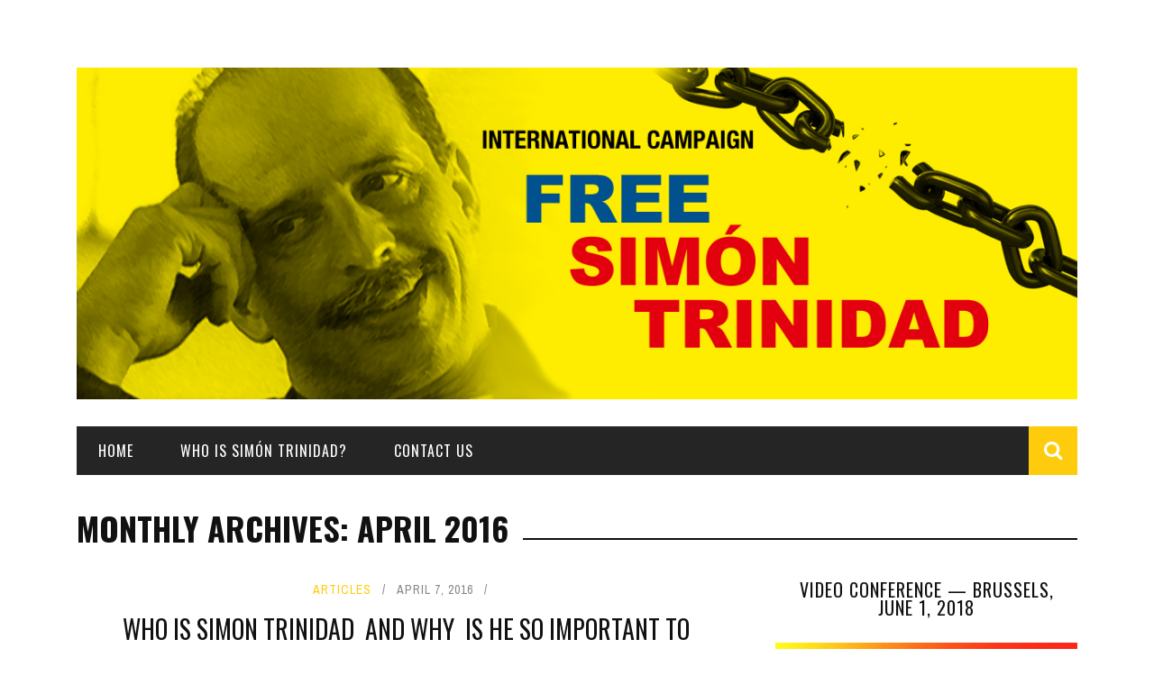

--- FILE ---
content_type: text/html; charset=UTF-8
request_url: https://freesimontrinidad.org/2016/04/
body_size: 7111
content:
<!DOCTYPE html>
<html lang="en" xmlns:og="http://opengraphprotocol.org/schema/" xmlns:fb="http://www.facebook.com/2008/fbml">

<head>
	<meta charset="UTF-8" />
    
    <meta name="viewport" content="width=device-width, initial-scale=1"/>
    
    <meta http-equiv="Content-Type" content="text/html; charset=UTF-8" />
	
	
	<title>April | 2016 | </title>
		
	<link rel="stylesheet" href="https://freesimontrinidad.org/wp-content/themes/sensetheme/style.css">
	
	<link rel="pingback" href="https://freesimontrinidad.org/xmlrpc.php">
    
	
	<link rel='dns-prefetch' href='//fonts.googleapis.com' />
<link rel='dns-prefetch' href='//s.w.org' />
<link rel="alternate" type="application/rss+xml" title=" &raquo; Feed" href="https://freesimontrinidad.org/feed/" />
<link rel="alternate" type="application/rss+xml" title=" &raquo; Comments Feed" href="https://freesimontrinidad.org/comments/feed/" />
		<script type="text/javascript">
			window._wpemojiSettings = {"baseUrl":"https:\/\/s.w.org\/images\/core\/emoji\/11\/72x72\/","ext":".png","svgUrl":"https:\/\/s.w.org\/images\/core\/emoji\/11\/svg\/","svgExt":".svg","source":{"concatemoji":"https:\/\/freesimontrinidad.org\/wp-includes\/js\/wp-emoji-release.min.js?ver=4.9.22"}};
			!function(e,a,t){var n,r,o,i=a.createElement("canvas"),p=i.getContext&&i.getContext("2d");function s(e,t){var a=String.fromCharCode;p.clearRect(0,0,i.width,i.height),p.fillText(a.apply(this,e),0,0);e=i.toDataURL();return p.clearRect(0,0,i.width,i.height),p.fillText(a.apply(this,t),0,0),e===i.toDataURL()}function c(e){var t=a.createElement("script");t.src=e,t.defer=t.type="text/javascript",a.getElementsByTagName("head")[0].appendChild(t)}for(o=Array("flag","emoji"),t.supports={everything:!0,everythingExceptFlag:!0},r=0;r<o.length;r++)t.supports[o[r]]=function(e){if(!p||!p.fillText)return!1;switch(p.textBaseline="top",p.font="600 32px Arial",e){case"flag":return s([55356,56826,55356,56819],[55356,56826,8203,55356,56819])?!1:!s([55356,57332,56128,56423,56128,56418,56128,56421,56128,56430,56128,56423,56128,56447],[55356,57332,8203,56128,56423,8203,56128,56418,8203,56128,56421,8203,56128,56430,8203,56128,56423,8203,56128,56447]);case"emoji":return!s([55358,56760,9792,65039],[55358,56760,8203,9792,65039])}return!1}(o[r]),t.supports.everything=t.supports.everything&&t.supports[o[r]],"flag"!==o[r]&&(t.supports.everythingExceptFlag=t.supports.everythingExceptFlag&&t.supports[o[r]]);t.supports.everythingExceptFlag=t.supports.everythingExceptFlag&&!t.supports.flag,t.DOMReady=!1,t.readyCallback=function(){t.DOMReady=!0},t.supports.everything||(n=function(){t.readyCallback()},a.addEventListener?(a.addEventListener("DOMContentLoaded",n,!1),e.addEventListener("load",n,!1)):(e.attachEvent("onload",n),a.attachEvent("onreadystatechange",function(){"complete"===a.readyState&&t.readyCallback()})),(n=t.source||{}).concatemoji?c(n.concatemoji):n.wpemoji&&n.twemoji&&(c(n.twemoji),c(n.wpemoji)))}(window,document,window._wpemojiSettings);
		</script>
		<style type="text/css">
img.wp-smiley,
img.emoji {
	display: inline !important;
	border: none !important;
	box-shadow: none !important;
	height: 1em !important;
	width: 1em !important;
	margin: 0 .07em !important;
	vertical-align: -0.1em !important;
	background: none !important;
	padding: 0 !important;
}
</style>
<link rel='stylesheet' id='login-with-ajax-css'  href='https://freesimontrinidad.org/wp-content/themes/sensetheme/plugins/login-with-ajax/widget.css?ver=3.1.8.1' type='text/css' media='all' />
<link rel='stylesheet' id='bkswcss-css'  href='https://freesimontrinidad.org/wp-content/plugins/short-code/css/shortcode.css?ver=4.9.22' type='text/css' media='all' />
<link rel='stylesheet' id='bootstrap-css-css'  href='https://freesimontrinidad.org/wp-content/themes/sensetheme/framework/bootstrap/css/bootstrap.css?ver=4.9.22' type='text/css' media='all' />
<link rel='stylesheet' id='fa-css'  href='https://freesimontrinidad.org/wp-content/themes/sensetheme/css/fonts/awesome-fonts/css/font-awesome.min.css?ver=4.9.22' type='text/css' media='all' />
<link rel='stylesheet' id='fa-snapchat-css'  href='https://freesimontrinidad.org/wp-content/themes/sensetheme/css/fa-snapchat.css?ver=4.9.22' type='text/css' media='all' />
<link rel='stylesheet' id='flexslider-css'  href='https://freesimontrinidad.org/wp-content/themes/sensetheme/css/flexslider.css?ver=4.9.22' type='text/css' media='all' />
<link rel='stylesheet' id='bkstyle-css'  href='https://freesimontrinidad.org/wp-content/themes/sensetheme/css/bkstyle.css?ver=4.9.22' type='text/css' media='all' />
<link rel='stylesheet' id='bkresponsive-css'  href='https://freesimontrinidad.org/wp-content/themes/sensetheme/css/responsive.css?ver=4.9.22' type='text/css' media='all' />
<link rel='stylesheet' id='tipper-css'  href='https://freesimontrinidad.org/wp-content/themes/sensetheme/css/jquery.fs.tipper.css?ver=4.9.22' type='text/css' media='all' />
<link rel='stylesheet' id='justifiedgallery-css'  href='https://freesimontrinidad.org/wp-content/themes/sensetheme/css/justifiedGallery.css?ver=4.9.22' type='text/css' media='all' />
<link rel='stylesheet' id='justifiedlightbox-css'  href='https://freesimontrinidad.org/wp-content/themes/sensetheme/css/magnific-popup.css?ver=4.9.22' type='text/css' media='all' />
<link rel='stylesheet' id='redux-google-fonts-bk_option-css'  href='https://fonts.googleapis.com/css?family=Oswald%3A300%2C400%2C700%7CArchivo+Narrow%3A400%2C700%2C400italic%2C700italic%7CLato%3A100%2C300%2C400%2C700%2C900%2C100italic%2C300italic%2C400italic%2C700italic%2C900italic&#038;ver=1509014366' type='text/css' media='all' />
<script type='text/javascript' src='https://freesimontrinidad.org/wp-includes/js/jquery/jquery.js?ver=1.12.4'></script>
<script type='text/javascript' src='https://freesimontrinidad.org/wp-includes/js/jquery/jquery-migrate.min.js?ver=1.4.1'></script>
<script type='text/javascript'>
/* <![CDATA[ */
var LWA = {"ajaxurl":"https:\/\/freesimontrinidad.org\/wp-admin\/admin-ajax.php"};
/* ]]> */
</script>
<script type='text/javascript' src='https://freesimontrinidad.org/wp-content/themes/sensetheme/plugins/login-with-ajax/login-with-ajax.js?ver=3.1.8.1'></script>
<link rel='https://api.w.org/' href='https://freesimontrinidad.org/wp-json/' />
<link rel="EditURI" type="application/rsd+xml" title="RSD" href="https://freesimontrinidad.org/xmlrpc.php?rsd" />
<link rel="wlwmanifest" type="application/wlwmanifest+xml" href="https://freesimontrinidad.org/wp-includes/wlwmanifest.xml" /> 
<meta name="generator" content="WordPress 4.9.22" />
        <script type="text/javascript">
            var ajaxurl = 'https://freesimontrinidad.org/wp-admin/admin-ajax.php';
        </script>
    		<style type="text/css">.recentcomments a{display:inline !important;padding:0 !important;margin:0 !important;}</style>
		    
    <style type='text/css' media="all">
        .review-score {display: none !important;}.post-author {display: none !important;}.meta-comment {display: none !important;}.bk-breadcrumbs-wrap{display: none;}        ::selection {color: #FFF; background: #FFCC0D}
        ::-webkit-selection {color: #FFF; background: #FFCC0D}
         
             p > a, p > a:hover, .single-page .article-content a:hover, .single-page .article-content a:visited, .content_out.small-post .meta .post-category, .bk-sub-menu li:hover > a,
            #top-menu>ul>li > .sub-menu a:hover, .bk-dropdown-menu li:hover > a, .widget_tag_cloud .tagcloud a:hover, .widget-twitter .fa-twitter,
            .widget-twitter ul.slides li .twitter-message a, .footer .searchform-wrap .search-icon i, .content_in .meta > div.post-category a,
            .row-type .meta .post-category, #top-menu>ul>li:hover > a, .article-content li a, .article-content p a,
            .s-post-header .meta > .post-category, .breadcrumbs .location, .footer .widget-title h3, .s-post-nav .icon i, .recommend-box .close,
            .s-post-nav .nav-title span, .s-tags a:hover, .error-number h4, .redirect-home, .module-breaking-carousel .flex-direction-nav .flex-next, .module-breaking-carousel:hover .flex-direction-nav .flex-prev,
            .bk-author-box .author-info .bk-author-page-contact a:hover, #comment-submit:hover, .module-feature2 .meta .post-category, 
            .loadmore span.ajaxtext:hover, .bk-blog-content .meta .post-category, .widget-social-counter ul li .social-icon,
            .flex-direction-nav li a, .module-feature2 .readmore a:hover, .module-blog ul li .readmore a:hover,
            #pagination .page-numbers, .post-page-links a, input[type="submit"]:hover, .single-page .icon-play:hover, .row-type .readmore a:hover,
            ul.forum-titles li.bbp-forum-info, #bbpress-forums li.bbp-header li.bbp-topic-title, #wp-calendar tbody td a, #wp-calendar tfoot #prev,
            .widget-twitter .flex-direction-nav li a:hover, .widget_latest_comments .flex-direction-nav li a:hover, .woocommerce-page a.button:hover,
            .woocommerce-page div.product form.cart .button:hover, .woocommerce-page #review_form #respond .form-submit #submit:hover, .woocommerce-page div.product div.thumbnails .flex-direction-nav li a,
            .woocommerce-page .woocommerce-message .button:hover, .woocommerce-page input.button:hover, .woocommerce-page input.button.alt:hover,
            .woocommerce-page .cart-collaterals .shipping_calculator h2:hover, .woocommerce-page .widget_price_filter .price_slider_amount .button:hover, .button:hover
            ,.bbp-login-form .bbp-submit-wrapper #user-submit:hover, .widget_latest_replies .details .comment-author, .widget_recent_topics .details .comment-author a
            ,.woocommerce-page .star-rating span, .woocommerce-page p.stars a, .woocommerce-page div.product form.cart table td .reset_variations:hover, 
            .bk_small_cart .widget_shopping_cart .cart_list a:hover, .top-nav .bk-lwa .bk-account-info a:hover, .bk_small_cart .woocommerce.widget_shopping_cart .buttons a:hover,
            a.bk_u_login:hover, a.bk_u_logout:hover, .bk-back-login:hover, .bk_small_cart .cart-contents:hover, .woocommerce-cart .cart-collaterals .cart_totals .woocommerce-shipping-calculator .button:hover,
            .top-nav .bk-links-modal:hover, .bk_small_cart .cart-contents span, #main-mobile-menu .expand i, 
            .main-nav.bk-menu-light .bk-sub-menu li > a:hover, .main-nav.bk-menu-light .bk-sub-posts .post-title a:hover, 
            .top-bar.bk-menu-light .bk_small_cart .woocommerce.widget_shopping_cart .buttons a:hover, .woocommerce-cart .wc-proceed-to-checkout a.checkout-button:hover
            {color: #FFCC0D}
            
            #top-menu>ul>li > .sub-menu, .bk-dropdown-menu, .widget_tag_cloud .tagcloud a:hover, .s-post-nav .nav-title span, .s-tags a:hover,
            .s-post-nav .nav-title span, .bk-mega-menu, .bk-mega-column-menu, .search-loadding, #comment-submit:hover,
            #pagination .page-numbers, .post-page-links a, .post-page-links > span, .widget-twitter .flex-direction-nav li a:hover, .widget_latest_comments .flex-direction-nav li a:hover 
            ,#mobile-inner-header, .menu-location-title, .woocommerce-page a.button:hover, .woocommerce-page div.product form.cart .button:hover, input[type="submit"]:hover,
            .woocommerce-page #review_form #respond .form-submit #submit:hover, .woocommerce-page .woocommerce-message .button:hover, .woocommerce-page input.button:hover,
            .woocommerce-page .cart-collaterals .shipping_calculator h2:hover, .woocommerce-page .widget_price_filter .price_slider_amount .button:hover, .button:hover
            ,.bbp-login-form .bbp-submit-wrapper #user-submit:hover, .bk-lwa:hover > .bk-account-info, .bk-back-login:hover, .bk_small_cart:hover #bk_small_cart_widget, 
            .bk_small_cart .woocommerce.widget_shopping_cart .buttons a:hover, .woocommerce-cart .cart-collaterals .cart_totals .woocommerce-shipping-calculator .button:hover
            ,.menu-location-title, #mobile-inner-header, .woocommerce-cart .wc-proceed-to-checkout a.checkout-button:hover
            ,.main-nav.bk-menu-light .main-nav-container
            {border-color: #FFCC0D;}
            
                                  
            .widget_most_commented .comments:after 
            {border-right-color: #FFCC0D;}  
                        .thumb, .module-fw-slider .flex-control-nav li a.flex-active, .module-breaking-carousel .content_out.small-post .meta:after,
            .widget_most_commented .comments, .footer .cm-flex .flex-control-paging li a.flex-active, .main-nav #main-menu .menu > li:hover, .main-nav .menu > li.current-menu-item,
            .module-feature2 .flex-direction-nav li a:hover, #ajax-form-search, .ajax-form input,
            .bk-review-box .bk-overlay span, .bk-score-box, .share-total, #pagination .page-numbers.current, .post-page-links > span,
            .woocommerce span.onsale, .woocommerce-page span.onsale, .widget_display_stats dd strong, .widget_display_search .search-icon, .searchform-wrap .search-icon,
            #bbpress-forums #bbp-search-form .search-icon, #back-top, .woocommerce-page div.product .summary .product_title span, .woocommerce-page div.product .woocommerce-tabs ul.tabs li.active, 
            .related.products > h2 span, .woocommerce-page #reviews h3 span, .upsells.products > h2 span, .cross-sells > h2 span, .woocommerce-page .cart-collaterals .cart_totals h2 span
            , .bbp-pagination-links a:hover, .bbp-pagination-links span.current, .module-square-grid .content_in_wrapper, .bk_tabs .ui-tabs-nav li.ui-tabs-active
            {background-color: #FFCC0D;}
            
            .content_out .review-score, ::-webkit-scrollbar-thumb, ::-webkit-scrollbar-thumb:window-inactive 
            {background-color: rgba(255,204,13,0.9);}
            
            .footer .cm-flex .flex-control-paging li a
            {background-color: rgba(255,204,13,0.3);}
            

                            body { background-position: left; background-repeat: repeat; background-attachment: fixed;}
                        
    </style>
        <style type="text/css" title="dynamic-css" class="options-output">#top-menu>ul>li, #top-menu>ul>li .sub-menu li, .bk_u_login, .bk_u_logout, .bk-links-modal{font-family:Oswald;font-weight:400;font-style:normal;}.main-nav #main-menu .menu > li, .main-nav #main-menu .menu > li > a, .mega-title h3, .header .logo.logo-text h1, .bk-sub-posts .post-title,
                            .comment-box .comment-author-name, .today-date{font-family:Oswald;font-weight:400;font-style:normal;}.review-score, .bk-criteria-wrap > span{font-family:Oswald;font-weight:400;font-style:normal;}.meta, .post-category, .widget_comment .cm-header div, .module-feature2 .post-author, .comment-box .comment-time, .share-box ul li .share-item__value,.share-box .bk-share .share-item__valuem, .share-total, .loadmore span.ajaxtext, .woocommerce-page a.button, #comment-submit, 
                            .woocommerce-page #review_form #respond .form-submit #submit, .woocommerce-page div.product form.cart .button, .woocommerce-page input.button, 
                            .woocommerce-page .cart-collaterals .shipping_calculator .button, .woocommerce-page .cart-collaterals .shipping_calculator h2, 
                            .woocommerce span.onsale, .woocommerce-page span.onsale, .breadcrumbs, .s-post-nav .nav-title span, .product_meta .post-tags-title,
                            .woocommerce-page .widget_price_filter .price_slider_amount .button, .button, .woocommerce-page div.product form.cart table td select, .woocommerce-page div.product form.cart table td .reset_variations, 
                            .bk-search-content .nothing-respond, .bk_small_cart .woocommerce.widget_shopping_cart .buttons a, .woocommerce-page div.product p.price ins, .woocommerce-cart .cart-collaterals .cart_totals .woocommerce-shipping-calculator .button {font-family:"Archivo Narrow";font-weight:400;font-style:normal;}h1, h2, h3, h4, h5, #mobile-top-menu > ul > li, #mobile-menu > ul > li, #footer-menu a, .bk-copyright, 
                            .widget-social-counter .counter, .widget-social-counter ul li .data .subscribe, .woocommerce-page div.product .woocommerce-tabs ul.tabs li a,
                            #bbpress-forums ul.forum-titles, .breadcrumbs .location, #bbpress-forums li.bbp-header, .woocommerce-page ul.product_list_widget li a, 
                            .bk_small_cart .woocommerce.widget_shopping_cart .total, .bk_small_cart .widget_shopping_cart .cart_list a,
                            .bk_tabs  .ui-tabs-nav li, .bkteamsc .team-member .member-name, .buttonsc {font-family:Oswald;font-weight:400;font-style:normal;}body, textarea, input, p, 
                            .entry-excerpt, .comment-text, .comment-author, .article-content,
                            .comments-area, .tag-list, .bk-mega-menu .bk-sub-posts .feature-post .menu-post-item .post-date, .comments-area small{font-family:Lato;font-weight:400;font-style:normal;}</style>    
    </head>

<body class="archive date" itemscope itemtype="http://schema.org/WebPage">
	
	<div id="page-wrap" >
        <div id="main-mobile-menu">
            <div class="block">
                <div id="mobile-inner-header">
                    <a class="mobile-menu-close" href="#" title="Close"><i class="fa fa-arrow-left"></i></a>
                </div>
                                                    <div class="main-menu">
                        <h3 class="menu-location-title">
                            Main Menu                        </h3>
                        <div id="mobile-menu" class="menu-primary-menu-container"><ul id="menu-primary-menu" class="menu"><li id="menu-item-351" class="menu-item menu-item-type-post_type menu-item-object-page menu-item-351"><a href="https://freesimontrinidad.org">Home</a></li>
<li id="menu-item-324" class="menu-item menu-item-type-post_type menu-item-object-page menu-item-324"><a href="https://freesimontrinidad.org/who-is-simon-trinidad/">Who is Simón Trinidad?</a></li>
<li id="menu-item-171" class="menu-item menu-item-type-post_type menu-item-object-page menu-item-171"><a href="https://freesimontrinidad.org/contact/">Contact Us</a></li>
</ul></div>                    </div>
                            </div>
        </div>
        <div id="page-inner-wrap">
            <div class="page-cover mobile-menu-close"></div>
            <div class="bk-page-header">            
                <div class="header-wrap">
                    <div class="top-bar ">
                        <div class="bkwrapper container">
                            <div class="top-nav clearfix">
                                                                                                                                  
                            </div><!--top-nav-->
                        </div>
                    </div><!--top-bar-->
                                        <div class="header container">
                        <div class="row">
                            <div class="col-md-12">
                    			<div class="header-inner ">
                        			<!-- logo open -->
                                         
                                        <div class="logo logo-text">
                                            <a href="https://freesimontrinidad.org">
                                                                                            </a>
                            			</div>
                                                                                                                            <!-- header-banner open -->                             
                                			<div class="header-banner">
                                                                                                <a class="ads-banner-link" target="_blank" href="http://">
                                    				    <img class="ads-banner" src="https://freesimontrinidad.org/wp-content/uploads/2017/10/Simón-Trinidad2-Eng.jpg" alt="Header Banner"/>
                                                    </a>
                                                 
                                			</div>                            
                                			<!-- header-banner close -->
                                                                        </div>
                            </div>
                        </div>
                    </div>   
                            		</div>
                <!-- nav open -->
        		<nav class="main-nav ">
                    <div class="main-nav-inner bkwrapper container">
                        <div class="main-nav-container clearfix ">
                                <div class="main-nav-wrap">
                                                                     <div class="mobile-menu-wrap">
                                        <h3 class="menu-title">
                                                                                    </h3>
                                        <a class="mobile-nav-btn" id="nav-open-btn"><i class="fa fa-bars"></i></a>  
                                    </div>
                                    
                                    <div id="main-menu" class="menu-primary-menu-container"><ul id="menu-primary-menu-1" class="menu"><li class="menu-item menu-item-type-post_type menu-item-object-page menu-item-351"><a href="https://freesimontrinidad.org">Home</a></li>
<li class="menu-item menu-item-type-post_type menu-item-object-page menu-item-324"><a href="https://freesimontrinidad.org/who-is-simon-trinidad/">Who is Simón Trinidad?</a></li>
<li class="menu-item menu-item-type-post_type menu-item-object-page menu-item-171"><a href="https://freesimontrinidad.org/contact/">Contact Us</a></li>
</ul></div>                                </div>
                                <div class="ajax-search-wrap"><div id="ajax-form-search" class="ajax-search-icon"><i class="fa fa-search"></i></div><form class="ajax-form" method="get" action="https://freesimontrinidad.org"><fieldset><input id="search-form-text" type="text" class="field" name="s" autocomplete="off" value="" placeholder="Search this Site.."></fieldset></form> <div id="ajax-search-result"></div></div> 
                        </div>    
                    </div><!-- main-nav-inner -->       
        		</nav>
                <!-- nav close -->
            </div>                
          
            <div class="bk-breadcrumbs-wrap bkwrapper container"><div class="breadcrumbs"><i class="fa fa-home"></i><span itemscope itemtype="http://data-vocabulary.org/Breadcrumb"><a itemprop="url" href="https://freesimontrinidad.org/"><span itemprop="title">Home</span></a></span><span class="delim">&rsaquo;</span><span itemscope itemtype="http://data-vocabulary.org/Breadcrumb"><a itemprop="url" href="https://freesimontrinidad.org/2016/"><span itemprop="title">2016</span></a></span><span class="delim">&rsaquo;</span><span class="current">April</span></div></div>            
            <!-- backtop open -->
    		                <div id="back-top"><i class="fa fa-long-arrow-up"></i></div>
                		<!-- backtop close --><div id="body-wrapper" class="wp-page">
    <div class="module-title bkwrapper container">
		<h2 class="heading">
            <span>
                                Monthly Archives: April 2016           </span>
        </h2>
    </div>
    <div class="bkwrapper container">		
        <div class="row bksection">			
            <div class="bk-archive-content bkpage-content col-md-8 has-sb">
                <div class="row">
                    <div id="main-content" class="clear-fix" role="main">
                		
                                                                                    <div class="content-wrap module-large-blog module-blog">
                                    <ul class="bk-blog-content clearfix">
                                          	
                                              
                                            <li class="item col-md-12 no-thumb">
                                                <div class="content_out clearfix">
                                                                                                                    <div class="bk-mask">
                                            </div>
            <div class="post-c-wrap">  
                <div class="meta"><div class="post-category"><a href="https://freesimontrinidad.org/category/articles/">Articles</a></div><div class="post-date" itemprop="datePublished">April 7, 2016</div><div class="post-author" itemprop="author">by <a href="https://freesimontrinidad.org/author/stan/">Stan</a></div></div> 
                <h4 class="title"><a href="https://freesimontrinidad.org/who-is-simon-trinidad-and-why-is-he-so-important-to-colombias-peace-process/">Who is Simon Trinidad  and why  is he so important to Colombia's peace process?</a></h4>                <div class="excerpt">Who is Simon Trinidad and why  is he so important to Colombia's peace process? https://social.shorthand.com/telesurenglish/32PrODll3Mf/who-is-simon-trinidad PUBLISHED 7 APR 2016 Ricardo Palmera, aka Simon Trinidad, has spent 11 years in complete isolation in a U.S. "supermax" prison: a violation of the United Nations Convention against torture.  Your opinion of Trinidad, one ...</div>                <div class="readmore"><a href="https://freesimontrinidad.org/who-is-simon-trinidad-and-why-is-he-so-important-to-colombias-peace-process/">Read More</a></div>            </div>
                                                            </div>
                                            </li>
                                                                                </ul>
                                </div>
                                                                        <div class="col-md-12">
                                                                                    </div>
                                                                         
    	            </div> <!-- end #main -->
                </div>
            </div> <!-- end #bk-content -->
                                <div class="sidebar col-md-4">
                        <aside class="sidebar-wrap " id="bk-archive-sidebar">
                                <aside id="text-2" class="widget widget_text"><div class="bk-header"><div class="widget-title"><h3>Video Conference — Brussels, June 1, 2018</h3></div></div>			<div class="textwidget"><p style="text-align: center;"><a href="https://freesimontrinidad.org/wp-content/uploads/2018/05/trinidad.burssells.2018.jpg"><img class="alignnone size-full wp-image-375" src="https://freesimontrinidad.org/wp-content/uploads/2018/05/trinidad.burssells.2018.jpg" alt="" width="720" height="480" /></a></p>
<p style="text-align: center;"><a href="https://freesimontrinidad.org/402-2/">Click Here for More Information</a></p>
</div>
		</aside>		<aside id="recent-posts-2" class="widget widget_recent_entries">		<div class="bk-header"><div class="widget-title"><h3>Recent Posts</h3></div></div>		<ul>
											<li>
					<a href="https://freesimontrinidad.org/declaration-of-the-european-meeting-for-the-freedom-of-simon-trinidad-and-peace-in-colombia/">Declaration  of the European Meeting for the Freedom of Simon Trinidad and Peace in Colombia</a>
									</li>
											<li>
					<a href="https://freesimontrinidad.org/support-for-the-freedom-of-simon-trinidad-grows/">Support for the Freedom of Simon Trinidad Grows</a>
									</li>
											<li>
					<a href="https://freesimontrinidad.org/declaration-of-the-meeting-for-the-freedom-of-simon-trinidad-and-peace-in-colombia/">Declaration of the Meeting for the Freedom of Simón Trinidad and Peace in Colombia</a>
									</li>
					</ul>
		</aside><aside id="recent-comments-2" class="widget widget_recent_comments"><div class="bk-header"><div class="widget-title"><h3>Recent Comments</h3></div></div><ul id="recentcomments"><li class="recentcomments"><span class="comment-author-link"><a href='https://redcritica.net/entrevista-a-mark-burton-abogado-del-revolucionario-colombiano-simon-trinidad/' rel='external nofollow' class='url'>Entrevista a Mark Burton, abogado del revolucionario colombiano Simon Trinidad &#8211; Red Crítica</a></span> on <a href="https://freesimontrinidad.org/interview-with-mark-burton-attorney-for-colombian-revolutionary-simon-trinidad/#comment-67">Interview with Mark Burton, attorney for Colombian revolutionary Simon Trinidad</a></li><li class="recentcomments"><span class="comment-author-link"><a href='http://allpointsofview.net/premio-nobel-de-la-paz-y-pidele-al-presidente-trump-que-libere-a-simon-trinidad/' rel='external nofollow' class='url'>Premio Nobel de la Paz y Pídele al Presidente Trump que libere a Simón Trinidad &#8211; All Points of View</a></span> on <a href="https://freesimontrinidad.org/open-letter-to-president-trump-pardon-simon-trinidad/#comment-66">Open Letter to President Trump: Pardon Simon Trinidad</a></li><li class="recentcomments"><span class="comment-author-link"><a href='http://allpointsofview.net/nobel-peace-prize-laureate-asks-president-trump-to-free-simon-trinidad/' rel='external nofollow' class='url'>Nobel Peace Prize Laureate Asks President Trump to Free Simon Trinidad &#8211; All Points of View</a></span> on <a href="https://freesimontrinidad.org/open-letter-to-president-trump-pardon-simon-trinidad/#comment-65">Open Letter to President Trump: Pardon Simon Trinidad</a></li></ul></aside><aside id="archives-2" class="widget widget_archive"><div class="bk-header"><div class="widget-title"><h3>Archives</h3></div></div>		<ul>
			<li><a href='https://freesimontrinidad.org/2025/10/'>October 2025</a></li>
	<li><a href='https://freesimontrinidad.org/2025/09/'>September 2025</a></li>
	<li><a href='https://freesimontrinidad.org/2023/08/'>August 2023</a></li>
	<li><a href='https://freesimontrinidad.org/2023/07/'>July 2023</a></li>
	<li><a href='https://freesimontrinidad.org/2023/02/'>February 2023</a></li>
	<li><a href='https://freesimontrinidad.org/2022/08/'>August 2022</a></li>
	<li><a href='https://freesimontrinidad.org/2022/07/'>July 2022</a></li>
	<li><a href='https://freesimontrinidad.org/2021/05/'>May 2021</a></li>
	<li><a href='https://freesimontrinidad.org/2021/01/'>January 2021</a></li>
	<li><a href='https://freesimontrinidad.org/2020/07/'>July 2020</a></li>
	<li><a href='https://freesimontrinidad.org/2020/05/'>May 2020</a></li>
	<li><a href='https://freesimontrinidad.org/2020/01/'>January 2020</a></li>
	<li><a href='https://freesimontrinidad.org/2019/09/'>September 2019</a></li>
	<li><a href='https://freesimontrinidad.org/2019/06/'>June 2019</a></li>
	<li><a href='https://freesimontrinidad.org/2019/05/'>May 2019</a></li>
	<li><a href='https://freesimontrinidad.org/2019/02/'>February 2019</a></li>
	<li><a href='https://freesimontrinidad.org/2018/03/'>March 2018</a></li>
	<li><a href='https://freesimontrinidad.org/2018/01/'>January 2018</a></li>
	<li><a href='https://freesimontrinidad.org/2017/11/'>November 2017</a></li>
	<li><a href='https://freesimontrinidad.org/2017/10/'>October 2017</a></li>
	<li><a href='https://freesimontrinidad.org/2017/09/'>September 2017</a></li>
	<li><a href='https://freesimontrinidad.org/2017/04/'>April 2017</a></li>
	<li><a href='https://freesimontrinidad.org/2017/02/'>February 2017</a></li>
	<li><a href='https://freesimontrinidad.org/2017/01/'>January 2017</a></li>
	<li><a href='https://freesimontrinidad.org/2016/04/'>April 2016</a></li>
	<li><a href='https://freesimontrinidad.org/2015/07/'>July 2015</a></li>
	<li><a href='https://freesimontrinidad.org/2015/04/'>April 2015</a></li>
	<li><a href='https://freesimontrinidad.org/2007/09/'>September 2007</a></li>
	<li><a href='https://freesimontrinidad.org/2005/04/'>April 2005</a></li>
		</ul>
		</aside>  	
<!--</home sidebar widget>-->                        </aside>
                    </div>
                        </div>
    </div>
</div>   
    		            
            <div class="footer">
                   
                                <div class="footer-lower">
                    <div class="container">
                        <div class="footer-inner clearfix">
                              
                            <div class="bk-copyright">&#169; Copyright <a href="http//freesimontrinidad.org">Free Simon Trinidad Group</a>. All rights reserved.</div>
                        </div>
                    </div>
                </div>
                                
    		</div>
        </div> <!-- Close Page inner Wrap -->

	</div> <!-- Close Page Wrap -->
        <script type='text/javascript' src='https://freesimontrinidad.org/wp-content/plugins/short-code/js/shortcode.js?ver=4.9.22'></script>
<script type='text/javascript' src='https://freesimontrinidad.org/wp-includes/js/jquery/ui/widget.min.js?ver=1.11.4'></script>
<script type='text/javascript' src='https://freesimontrinidad.org/wp-includes/js/jquery/ui/core.min.js?ver=1.11.4'></script>
<script type='text/javascript' src='https://freesimontrinidad.org/wp-includes/js/jquery/ui/tabs.min.js?ver=1.11.4'></script>
<script type='text/javascript' src='https://freesimontrinidad.org/wp-includes/js/jquery/ui/accordion.min.js?ver=1.11.4'></script>
<script type='text/javascript' src='https://freesimontrinidad.org/wp-content/themes/sensetheme/js/cookie.min.js?ver=4.9.22'></script>
<script type='text/javascript' src='https://freesimontrinidad.org/wp-content/themes/sensetheme/js/imagesloaded.pkgd.min.js?ver=4.9.22'></script>
<script type='text/javascript' src='https://freesimontrinidad.org/wp-content/themes/sensetheme/js/jquery.flexslider.js?ver=4.9.22'></script>
<script type='text/javascript' src='https://freesimontrinidad.org/wp-content/themes/sensetheme/js/froogaloop2.min.js?ver=4.9.22'></script>
<script type='text/javascript' src='https://freesimontrinidad.org/wp-content/themes/sensetheme/js/modernizr.js?ver=4.9.22'></script>
<script type='text/javascript' src='https://freesimontrinidad.org/wp-content/themes/sensetheme/js/onviewport.js?ver=4.9.22'></script>
<script type='text/javascript' src='https://freesimontrinidad.org/wp-content/themes/sensetheme/js/justifiedGallery.js?ver=4.9.22'></script>
<script type='text/javascript' src='https://freesimontrinidad.org/wp-content/themes/sensetheme/js/jquery.magnific-popup.min.js?ver=4.9.22'></script>
<script type='text/javascript' src='https://freesimontrinidad.org/wp-content/themes/sensetheme/js/masonry.pkgd.min.js?ver=4.9.22'></script>
<script type='text/javascript' src='https://freesimontrinidad.org/wp-content/themes/sensetheme/js/module-load-post.js?ver=4.9.22'></script>
<script type='text/javascript' src='https://freesimontrinidad.org/wp-content/themes/sensetheme/js/jquery.fitvids.js?ver=4.9.22'></script>
<script type='text/javascript' src='https://freesimontrinidad.org/wp-content/themes/sensetheme/js/jquery.fs.tipper.js?ver=4.9.22'></script>
<script type='text/javascript' src='https://freesimontrinidad.org/wp-content/themes/sensetheme/js/SmoothScroll.js?ver=4.9.22'></script>
<script type='text/javascript' src='https://freesimontrinidad.org/wp-content/themes/sensetheme/js/menu.js?ver=4.9.22'></script>
<script type='text/javascript'>
/* <![CDATA[ */
var justified_ids = [];
var fixed_nav = "1";
var customconfig = null;
/* ]]> */
</script>
<script type='text/javascript' src='https://freesimontrinidad.org/wp-content/themes/sensetheme/js/customjs.js?ver=4.9.22'></script>
<script type='text/javascript' src='https://freesimontrinidad.org/wp-content/plugins/page-links-to/js/new-tab.min.js?ver=3.1.1'></script>
<script type='text/javascript' src='https://freesimontrinidad.org/wp-includes/js/wp-embed.min.js?ver=4.9.22'></script>
</body>

</html>


--- FILE ---
content_type: text/css
request_url: https://freesimontrinidad.org/wp-content/themes/sensetheme/style.css
body_size: 55
content:
/*
Theme Name: Sensetheme | Shared By VestaThemes.com
Theme URI: http://bk-ninja.com
Author: BK-Ninja
Author URI: http://bk-ninja.com
Description: Sense is a clean magazine & blog WordPress theme.
Version: 4.1
Tags: right-sidebar, sticky-post, light, two-columns, three-columns, responsive-layout, custom-menu, featured-images, post-formats, translation-ready
License: GNU General Public License version 3.0
License URI: http://www.gnu.org/licenses/gpl-3.0.html
Text Domain: bkninja
*/

--- FILE ---
content_type: text/javascript
request_url: https://freesimontrinidad.org/wp-content/themes/sensetheme/js/module-load-post.js?ver=4.9.22
body_size: 767
content:
(function($) {
  "use strict";
    $=jQuery;
    jQuery(document).ready(function(){
        var module_id, offset;
        
        jQuery('.masonry-ajax').on('click','.ajax-load-btn.active',function(){
            var $this = jQuery(this);
            if($this.hasClass('nomore')){
                $this.text(ajax_btn_str['nomore']);
                return;
            }
            var module_id = $this.parents('.module-masonry').attr('id');
            var entries = ajax_c[module_id]['entries'];
            var args =  ajax_c[module_id]['args'];
            var sec = ajax_c[module_id]['sec'];
            var post_icon = ajax_c[module_id]['post_icon'];
                    
            jQuery('.ajax-load-btn').removeClass('active');
            $this.css("display", "none");
            $this.siblings('.loading-animation').css("display", "inline-block")
             
            var $container = $this.parent('.masonry-ajax').siblings('.bk-masonry-wrap').children().children('.bk-masonry-content');     
            var offset = parseInt($container.find('.item').length)+ parseInt(ajax_c[module_id]['offset']);
            var data = {
    				action			: 'masonry_load',
                    post_offset     : offset,
                    entries         : entries,
                    sec             : sec,
                    post_icon       : post_icon,
                    args            : args,
    			};
    		jQuery.post( ajaxurl, data, function( respond ){
                var el = $(respond).hide().fadeIn('1500');
                var respond_length = el.find('.bk-mask').length;
                $container.append(el).masonry( 'appended', el );
                $container.imagesLoaded(function(){
                    setTimeout(function() {
            			var postionscroll = jQuery(window).scrollTop();
                            $container.masonry('destroy');
                            $container.masonry({
                                itemSelector: '.item',
                                columnWidth: 1,
                                isAnimated: true,
                                isFitWidth: true,
                             });
            			window.scrollTo(0,postionscroll);
                        jQuery($container).find('.post-c-wrap').removeClass('sink');
                        jQuery($container).find('.post-category').removeClass('sink');
                        jQuery($container).find('.thumb').removeClass('hide-thumb');
                        jQuery('.ajax-load-btn').addClass('active');
                        $this.find('.ajax-load-btn').text(ajax_btn_str['loadmore']);
                        
                        if(respond_length < entries){
                            $this.text(ajax_btn_str['nomore']);
                            $this.addClass('no-more');
                            $this.removeClass('active');
                        } 
                        $this.css("display", "inline-block");
                        $this.siblings('.loading-animation').css("display", "none");
                    }, 500);
                });
    
            });
        });
    // Blog Load Post
        jQuery('.blog-ajax').on('click','.ajax-load-btn.active',function(){
            var $this = jQuery(this);
            if($this.hasClass('nomore')){
                $this.text(ajax_btn_str['nomore']);
                return;
            }
            var module_id = $this.parents('.module-blog').attr('id');
            var entries = ajax_c[module_id]['entries'];
            var args =  ajax_c[module_id]['args'];
            var post_icon = ajax_c[module_id]['post_icon'];
                    
            jQuery('.ajax-load-btn').removeClass('active');
            $this.css("display", "none");
            $this.siblings('.loading-animation').css("display", "inline-block")
             
            var $container = $this.parent('.blog-ajax').siblings('.row').children('.bk-blog-content');  
            if ($this.parent('.blog-ajax').hasClass('large-blog')){
                var bk_ajax_action = 'large_blog';
            }else {
                var bk_ajax_action = 'blog_load';
            } 
            var offset = parseInt($container.find('.item').length)+ parseInt(ajax_c[module_id]['offset']);    
            var data = {
    				action			: bk_ajax_action,
                    post_offset     : offset,
                    entries         : entries,
                    post_icon       : post_icon,
                    args            : args,
    			};
    		jQuery.post( ajaxurl, data, function( respond ){
                var el = $(respond).hide().fadeIn('1500');
                var respond_length = el.find('.content_out').length;
                $container.append(el);
                $container.imagesLoaded(function(){
                    setTimeout(function() {
                        jQuery($container).find('.thumb').removeClass('hide-thumb');
                        jQuery('.ajax-load-btn').addClass('active');
                        $this.find('.ajax-load-btn').text(ajax_btn_str['loadmore']);
                        if(respond_length < entries){
                            $this.text(ajax_btn_str['nomore']);
                            $this.addClass('no-more');
                            $this.removeClass('active');
                        } 
                        $this.css("display", "inline-block");
                        $this.siblings('.loading-animation').css("display", "none");
                    }, 500);
                });
    
            });
        });
        // square-grid Load Post
        jQuery('.square-grid-ajax').on('click','.ajax-load-btn.active',function(){
            var $this = jQuery(this);
            if($this.hasClass('nomore')){
                $this.text(ajax_btn_str['nomore']);
                return;
            }
            var module_id = $this.parents('.module-square-grid').attr('id');
            var entries = ajax_c[module_id]['entries'];
            var sec = ajax_c[module_id]['sec'];
            var args =  ajax_c[module_id]['args'];
            
            jQuery('.ajax-load-btn').removeClass('active');
            $this.css("display", "none");
            $this.siblings('.loading-animation').css("display", "inline-block")
             
            var $container = $this.parent('.square-grid-ajax').siblings('.bk-square-grid-wrap').children().children('.bk-square-grid-content');     
            var offset = parseInt($container.find('.content_in_wrapper').length)+ parseInt(ajax_c[module_id]['offset']);    
            var data = {
    				action			: 'square_grid_load',
                    post_offset     : offset,
                    entries         : entries,
                    sec             : sec,
                    args            : args,
    			};
    		jQuery.post( ajaxurl, data, function( respond ){
                var el = $(respond).hide().fadeIn('1500');
                var respond_length = el.find('.content_in_wrapper').length;
                $container.append(el);
                $container.imagesLoaded(function(){
                    setTimeout(function() {
                        jQuery($container).find('.thumb').removeClass('hide-thumb');
                        jQuery('.ajax-load-btn').addClass('active');
                        $this.find('.ajax-load-btn').text(ajax_btn_str['loadmore']);
                        if(respond_length < entries){
                            $this.text(ajax_btn_str['nomore']);
                            $this.addClass('no-more');
                            $this.removeClass('active');
                        } 
                        $this.css("display", "inline-block");
                        $this.siblings('.loading-animation').css("display", "none");
                    }, 500);
                });
    
            });
        });
    });
})(jQuery);

--- FILE ---
content_type: text/javascript
request_url: https://freesimontrinidad.org/wp-content/themes/sensetheme/js/jquery.fs.tipper.js?ver=4.9.22
body_size: 1441
content:
;(function ($, window) {
	"use strict";

	var $body,
		$tipper,
		pos;

	/**
	 * @options
	 * @param delay [int] <0> "Hover delay"
	 * @param direction [string] <'top'> "Tooltip direction"
	 * @param follow [boolean] <false> "Flag to follow mouse"
	 * @param formatter [function] <$.noop> "Text format function"
	 * @param margin [int] <15> "Tooltip margin"
	 * @param match [boolean] <false> "Flag to match mouse position"
	 */
	var options = {
		delay: 0,
		direction: "top",
		follow: false,
		formatter: $.noop,
		margin: 15,
		match: false
	};

	var pub = {

		/**
		 * @method
		 * @name defaults
		 * @description Sets default plugin options
		 * @param opts [object] <{}> "Options object"
		 * @example $.tipper("defaults", opts);
		 */
		defaults: function(opts) {
			options = $.extend(options, opts || {});
			return $(this);
		},

		/**
		 * @method
		 * @name destroy
		 * @description Removes instance of plugin
		 * @example $(".target").tipper("destroy");
		 */
		destroy: function() {
			return $(this).trigger("mouseleave.tipper")
						  .off(".tipper")
						  .removeClass("tipper-attached");
		}
	};


	/**
	 * @method private
	 * @name _init
	 * @description Initializes plugin
	 * @param opts [object] "Initialization options"
	 */
	function _init(opts) {
		options.formatter = _format;

		$body = $("body");

		return $(this).not(".tipper-attached")
					  .addClass("tipper-attached")
					  .on("mouseenter.tipper", $.extend({}, options, opts || {}), _build);
	}

	/**
	 * @method private
	 * @name _build
	 * @description Builds target instance
	 * @param e [object] "Event data"
	 */
	function _build(e) {
		var $target = $(this),
		data = $.extend(true, {}, e.data, $target.data("tipper-options"));

		data.$target = $target;
		pos = {
			left: e.pageX,
			top: e.pageY
		};

		if (data.delay) {
			_clearTimer(data.timer);

			data.timer = setTimeout(function() {
				_doBuild(data.$target, data);
			}, data.delay);
		} else {
			_doBuild(data.$target, data);
		}

		data.$target.one("mouseleave.tipper", data, _onMouseOut);

		if (!data.follow && data.match) {
			data.$target.on("mousemove.tipper", data, _onMouseMove)
						.trigger("mousemove");
		}
	}

	/**
	 * @method private
	 * @name _doBuild
	 * @description Builds target instance
	 * @param $target [jQuery object] "Target element"
	 * @param data [object] "Instance data"
	 */
	function _doBuild($target, data) {
		var html = '';

		html += '<div class="tipper ' + data.direction + '">';
		html += '<div class="tipper-content">';
		html += data.formatter.apply($body, [$target]);
		html += '<span class="tipper-caret"></span>';
		html += '</div>';
		html += '</div>';

		data.$target = $target;
		data.$tipper = $(html);

		$body.append(data.$tipper);

		data.$content = data.$tipper.find(".tipper-content");
		data.$caret = data.$tipper.find(".tipper-caret");
		data.offset = $target.offset();
		data.height = $target.outerHeight();
		data.width  = $target.outerWidth();

		data.tipperPos = {};
		data.caretPos = {};
		data.contentPos = {};

		var caretHeight   = data.$caret.outerHeight(true),
			caretWidth    = data.$caret.outerWidth(true),
			contentHeight = data.$content.outerHeight(true),
			contentWidth  = data.$content.outerWidth(true);

		// position content
		if (data.direction === "right" || data.direction === "left") {
			data.caretPos.top = (contentHeight - caretHeight) / 2;
			data.contentPos.top = -contentHeight / 2;
			if (data.direction === "right") {
				data.contentPos.left = data.margin;
			} else if (data.direction === "left") {
				data.contentPos.left = -(contentWidth + data.margin);
			}
		} else {
			data.caretPos.left = (contentWidth - caretWidth) / 2;
			data.contentPos.left = -contentWidth / 2;

			if (data.direction === "bottom") {
				data.contentPos.top = data.margin;
			} else if (data.direction === "top") {
				data.contentPos.top = -(contentHeight + data.margin);
			}
		}

		// modify dom
		data.$content.css(data.contentPos);
		data.$caret.css(data.caretPos);

		// Position tipper
		if (data.follow) {
			data.$target.on("mousemove.tipper", data, _onMouseMove)
						.trigger("mousemove");
		} else if (data.match) {
			if (data.direction === "right" || data.direction === "left") {
				data.tipperPos.top = pos.top;
				if (data.direction === "right") {
					data.tipperPos.left = data.offset.left + data.width;
				} else if (data.direction === "left") {
					data.tipperPos.left = data.offset.left;
				}
			} else {
				data.tipperPos.left = pos.left;
				if (data.direction === "bottom") {
					data.tipperPos.top = data.offset.top + data.height;
				} else if (data.direction === "top") {
					data.tipperPos.top = data.offset.top;
				}
			}

			data.$tipper.css(data.tipperPos);
		} else {
			if (data.direction === "right" || data.direction === "left") {
				data.tipperPos.top = data.offset.top + (data.height / 2);
				if (data.direction === "right") {
					data.tipperPos.left = data.offset.left + data.width;
				} else if (data.direction === "left") {
					data.tipperPos.left = data.offset.left;
				}
			} else {
				data.tipperPos.left = data.offset.left + (data.width / 2);
				if (data.direction === "bottom") {
					data.tipperPos.top = data.offset.top + data.height;
				} else if (data.direction === "top") {
					data.tipperPos.top = data.offset.top;
				}
			}

			data.$tipper.css(data.tipperPos);
		}
	}

	/**
	 * @method private
	 * @name _format
	 * @description Formats tooltip text
	 * @param $target [jQuery object] "Target element"
	 * @return [string] "Formatted text"
	 */
	function _format($target) {
		return $target.data("title");
	}

	/**
	 * @method private
	 * @name _onMouseMove
	 * @description Handles mousemove event
	 * @param e [object] "Event data"
	 */
	function _onMouseMove(e) {
		var data = e.data;

		pos = {
			left: e.pageX,
			top: e.pageY
		};

		if (data.follow && typeof data.$tipper !== "undefined") {
			data.$tipper.css({ left: pos.left, top: pos.top });
		}
	}

	/**
	 * @method private
	 * @name _onMouseOut
	 * @description Handles mouseout event
	 * @param e [object] "Event data"
	 */
	function _onMouseOut(e) {
		var data = e.data;

		_clearTimer(data.timer);

		if (typeof data.$tipper !== "undefined") {
			data.$tipper.remove();
			data.$target.off("mousemove.tipper mouseleave.tipper");
		}
	}

	/**
	 * @method private
	 * @name _clearTimer
	 * @description Clears active timer
	 * @param timer [] "Timer"
	 */
	function _clearTimer(timer) {
		if (timer) {
			clearTimeout(timer);
			timer = null;
		}
	}

	$.fn.tipper = function(method) {
		if (pub[method]) {
			return pub[method].apply(this, Array.prototype.slice.call(arguments, 1));
		} else if (typeof method === 'object' || !method) {
			return _init.apply(this, arguments);
		}
		return this;
	};

	$.tipper = function(method) {
		if (method === "defaults") {
			pub.defaults.apply(this, Array.prototype.slice.call(arguments, 1));
		}
	};
})(jQuery);

--- FILE ---
content_type: text/javascript
request_url: https://freesimontrinidad.org/wp-content/themes/sensetheme/js/justifiedGallery.js?ver=4.9.22
body_size: 4507
content:
/*
 * Justified Gallery - v3.1.0
 * http://miromannino.com/projects/justified-gallery/
 * Copyright (c) 2014 Miro Mannino
 * Licensed under the MIT license.
 */
(function($) {

	/* Events
		jg.complete : called when all the gallery has been created
		jg.resize : called when the gallery has been resized
	*/

	$.fn.justifiedGallery = function (arg) {

		// Default options
		var defaults = {
			sizeRangeSuffixes : {
				'lt100': '_t', 
				'lt240': '_m', 
				'lt320': '_n', 
				'lt500': '', 
				'lt640': '_z', 
				'lt1024': '_b'
			},
			rowHeight : 120,
			maxRowHeight : 0, //negative value = no limits, 0 = 1.5 * rowHeight
			margins : 1,
			lastRow : 'nojustify', // or can be 'justify' or 'hide'
			fixedHeight : false,
			captions : true,
			rel : null, //rewrite the rel of each analyzed links
			target : null, //rewrite the target of all links
			extension : /\.[^.]+$/,
			refreshTime : 250,
			randomize : false
		};

		function getSuffix(width, height, context) {
			var longestSide;
			longestSide = (width > height) ? width : height;
			if (longestSide <= 100) {
				return context.settings.sizeRangeSuffixes.lt100;
			} else if (longestSide <= 240) {
				return context.settings.sizeRangeSuffixes.lt240;
			} else if (longestSide <= 320) {
				return context.settings.sizeRangeSuffixes.lt320;
			} else if (longestSide <= 500) {
				return context.settings.sizeRangeSuffixes.lt500;
			} else if (longestSide <= 640) {
				return context.settings.sizeRangeSuffixes.lt640;
			} else {
				return context.settings.sizeRangeSuffixes.lt1024;
			}
		}

		function onEntryMouseEnterForCaption (sender) {
			$(sender.currentTarget).find('.caption').stop().fadeTo(500, 0.7);
		}

		function onEntryMouseLeaveForCaption (sender) {
			$(sender.currentTarget).find('.caption').stop().fadeTo(500, 0.0);
		}

		function displayEntry($entry, x, y, imgWidth, imgHeight, rowHeight, context) {
			var $image = $entry.find('img');

			$image.css('width', imgWidth);
			$image.css('height', imgHeight);
			$image.css('margin-left', - imgWidth / 2);
			$image.css('margin-top', - imgHeight / 2);
			$entry.width(imgWidth);
			$entry.height(rowHeight);
			$entry.css('top', y);
			$entry.css('left', x);

			//DEBUG// console.log('displayEntry: $image.width() = ' + $image.width() + ' $image.height() = ' + $image.height());

			// Image reloading for an high quality of thumbnails
			var imageSrc = $image.attr('src');
			var newImageSrc = imageSrc.replace(context.settings.extension, '').replace(context.usedSizeRangeRegExp, '') + 
								getSuffix(imgWidth, imgHeight, context) + 
								imageSrc.match(context.settings.extension)[0];

			$image.one('error', function () {
				//DEBUG// console.log('revert the original image');
				$image.attr('src', $image.data('jg.originalSrc')); //revert to the original thumbnail, we got it.
			});

			$entry.stop().fadeTo(300, 1, function () {
				if (imageSrc !== newImageSrc) { //load the new image after the fadeIn
					$image.attr('src', newImageSrc);
				}	
			});

			// Captions ------------------------------
			//TODO option for caption always visible
			var captionMouseEvents = $entry.data('jg.captionMouseEvents');
			if (context.settings.captions === true) {
				var $imgCaption = $entry.find('.caption');
				if ($imgCaption.length === 0) { // Create it if it doesn't exists
					var caption = $image.attr('alt');
					if (typeof caption === 'undefined') caption = $entry.attr('title');
					if (typeof caption !== 'undefined') { // Create only we found something
						$imgCaption = $('<div class="caption">' + caption + '</div>');
						$entry.append($imgCaption);
					}
				}
			
				// Create events (we check again the $imgCaption because it can be still inexistent)
				if ($imgCaption.length !== 0 && typeof captionMouseEvents === 'undefined') { 
					captionMouseEvents = {
						mouseenter: onEntryMouseEnterForCaption,
						mouseleave: onEntryMouseLeaveForCaption
					};
					$entry.on('mouseenter', captionMouseEvents.mouseenter);
					$entry.on('mouseleave', captionMouseEvents.mouseleave);
					$entry.data('jg.captionMouseEvents', captionMouseEvents);
				}
			} else {
				if (typeof captionMouseEvents !== 'undefined') {
					$entry.off('mouseenter', captionMouseEvents.mouseenter);
					$entry.off('mouseleave', captionMouseEvents.mouseleave);
					$entry.removeData('jg.captionMouseEvents');
				}
			}

		}

		function prepareBuildingRow(context, isLastRow) {
			var i, $entry, $image, stdImgW, newImgW, newImgH, justify = true;
			var minHeight = 0;
			var availableWidth = context.galleryWidth;
			var extraW = availableWidth - context.buildingRow.width - 
							((context.buildingRow.entriesBuff.length - 1) * context.settings.margins);

			//Skip the last row if we can't justify it and the lastRow == 'hide'
			if (isLastRow && context.settings.lastRow === 'hide' && (extraW / availableWidth > 0.35)) {
				for (i = 0; i < context.buildingRow.entriesBuff.length; i++) {
					$entry = context.buildingRow.entriesBuff[i];
					$entry.stop().fadeTo(0);
				}
				return -1;
			}

			// With lastRow = nojustify, justify if (extraW / availableWidth <= 0.35)
			if (isLastRow && context.settings.lastRow === 'nojustify' && (extraW / availableWidth > 0.35)) justify = false;

			//DEBUG// console.log('prepareBuildingRow: availableWidth: ' + availableWidth + ' extraW: ' + extraW);

			for (i = 0; i < context.buildingRow.entriesBuff.length; i++) {
				$image = context.buildingRow.entriesBuff[i].find('img');

				stdImgW = Math.ceil($image.data('jg.imgw') / ($image.data('jg.imgh') / context.settings.rowHeight));

				if (justify) {
					if (i < context.buildingRow.entriesBuff.length - 1) {
						// Scale proportionally of the image aspect ratio (the more is long, the more can be extended)
						newImgW = stdImgW + Math.ceil(stdImgW / context.buildingRow.width * extraW);
					} else {
						newImgW = availableWidth;
					}

					// Scale factor for the new width is (newImgW / stdImgW), hence:
					newImgH = Math.ceil(context.settings.rowHeight * (newImgW / stdImgW));

					// With fixedHeight the newImgH >= rowHeight. In some cases here this is not satisfied (due to the justification)
					if (context.settings.fixedHeight && newImgH < context.settings.rowHeight) {
						newImgW = stdImgW;
						newImgH = context.settings.rowHeight;
					}
				} else {
					newImgW = stdImgW;
					newImgH = context.settings.rowHeight;
				}

				$image.data('jg.imgw', newImgW);
				$image.data('jg.imgh', newImgH);

				//DEBUG// console.log($image.attr('alt') + ' new jq.imgw = ' + $image.data('jg.imgw') + ' new jg.imgh = ' + $image.data('jg.imgh'));
				
				availableWidth -= newImgW + ((i < context.buildingRow.entriesBuff.length - 1) ? context.settings.margins : 0);

				if (i === 0 || minHeight > newImgH) minHeight = newImgH;
			}

			//DEBUG// console.log('availableWidth: ' + availableWidth + ' extraW: ' + extraW);

			if (context.settings.fixedHeight) minHeight = context.settings.rowHeight;
			return minHeight;
		}

		function rewind(context) {
			context.lastAnalyzedIndex = -1;
			context.buildingRow.entriesBuff = [];
			context.buildingRow.width = 0;
			context.offY = 0;
			context.firstRowFlushed = false;
		}

		function flushRow(context, isLastRow) {
			var $entry, $image, minHeight, offX = 0;

			//DEBUG// console.log('flush (width: ' + context.buildingRow.width + ', galleryWidth: ' + context.galleryWidth + ', ' + 'isLastRow: ' + isLastRow + ')');

			minHeight = prepareBuildingRow(context, isLastRow);
			if (isLastRow && context.settings.lastRow === 'hide' && minHeight === -1) {
				context.buildingRow.entriesBuff = [];
				context.buildingRow.width = 0;
				return;
			}

			if (context.settings.maxRowHeight > 0 && context.settings.maxRowHeight < minHeight)
				minHeight = context.settings.maxRowHeight;
			else if (context.settings.maxRowHeight === 0 && (1.5 * context.settings.rowHeight) < minHeight)
				minHeight = 1.5 * context.settings.rowHeight;

			for (var i = 0; i < context.buildingRow.entriesBuff.length; i++) {
				$entry = context.buildingRow.entriesBuff[i];
				$image = $entry.find('img');
				displayEntry($entry, offX, context.offY, $image.data('jg.imgw'), $image.data('jg.imgh'), minHeight, context);
				offX += $image.data('jg.imgw') + context.settings.margins;
			}

			//Gallery Height
			context.$gallery.height(context.offY + minHeight +
				(context.spinner.active ? context.spinner.$el.innerHeight() : 0)
			);

			if(!isLastRow) {

				//Ready for a new row
				context.offY += minHeight + context.settings.margins;

				//DEBUG// console.log('minHeight: ' + minHeight + ' offY: ' + context.offY);

				context.buildingRow.entriesBuff = []; //clear the array creating a new one
				context.buildingRow.width = 0;
				context.firstRowFlushed = true;

				context.$gallery.trigger('jg.rowflush');
			}
		}

		function checkWidth(context) {
			context.checkWidthIntervalId = setInterval(function () {
				var galleryWidth = parseInt(context.$gallery.width(), 10);
				if (context.galleryWidth !== galleryWidth) {
					//DEBUG// console.log("resize. old: " + context.galleryWidth + " new: " + galleryWidth);
					
					context.galleryWidth = galleryWidth;
					rewind(context);

					// Restart to analyze
					startImgAnalyzer(context, true);
				}
			}, context.settings.refreshTime);
		}	

		function startLoadingSpinnerAnimation(spinnerContext) {
			clearInterval(spinnerContext.intervalId);
			spinnerContext.intervalId = setInterval(function () {
				if (spinnerContext.phase < spinnerContext.$points.length) 
					spinnerContext.$points.eq(spinnerContext.phase).fadeTo(spinnerContext.timeslot, 1);
				else
					spinnerContext.$points.eq(spinnerContext.phase - spinnerContext.$points.length).fadeTo(spinnerContext.timeslot, 0);
				spinnerContext.phase = (spinnerContext.phase + 1) % (spinnerContext.$points.length * 2);
			}, spinnerContext.timeslot);
		}

		function stopLoadingSpinnerAnimation(spinnerContext) {
			clearInterval(spinnerContext.intervalId);
			spinnerContext.intervalId = null;
		}

		function stopImgAnalyzerStarter(context) {
			context.yield.flushed = 0;
			if (context.imgAnalyzerTimeout !== null) clearTimeout(context.imgAnalyzerTimeout);
		}

		function startImgAnalyzer(context, isForResize) {
			stopImgAnalyzerStarter(context);
			context.imgAnalyzerTimeout = setTimeout(function () { analyzeImages(context, isForResize); }, 0.001);
			analyzeImages(context, isForResize);
		}

		function analyzeImages(context, isForResize) {
			
			//DEBUG// 
			/*var rnd = parseInt(Math.random() * 10000, 10);
			//DEBUG// console.log('analyzeImages ' + rnd + ' start');
			//DEBUG// console.log('images status: ');
			for (var i = 0; i < context.entries.length; i++) {
				var $entry = $(context.entries[i]);
				var $image = $entry.find('img');
				//DEBUG// console.log(i + ' (alt: ' + $image.attr('alt') + 'loaded: ' + $image.data('jg.loaded') + ')');
			}*/

			/* The first row */
			var isLastRow = context.firstRowFlushed;
			
			for (var i = context.lastAnalyzedIndex + 1; i < context.entries.length; i++) {
				var $entry = $(context.entries[i]);
				var $image = $entry.find('img');


				//DEBUG// console.log('checking: ' + i + ' (loaded: ' + $image.data('jg.loaded') + ')');

				if ($image.data('jg.loaded') === true) {
					var newImgW = Math.ceil($image.data('jg.imgw') / ($image.data('jg.imgh') / context.settings.rowHeight));

					//DEBUG// console.log('analyzed img ' + $image.attr('alt') + ', imgW: ' + $image.data('jg.imgw') + ', imgH: ' + $image.data('jg.imgh') + ', rowWidth: ' + context.buildingRow.width);

					isLastRow = context.firstRowFlushed && (i >= context.entries.length - 1);

					// NOTE: If we have fixed height we need to never have a negative extraW, else some images can be hided.
					//				This is because the images need to have a smaller height, but fixed height doesn't allow it
					if (context.buildingRow.width + (context.settings.fixedHeight ? newImgW : newImgW / 2) + 
								(context.buildingRow.entriesBuff.length - 1) * 
								context.settings.margins > context.galleryWidth) {

						flushRow(context, isLastRow);

						if(++context.yield.flushed >= context.yield.every) {
							//DEBUG// console.log("yield");
							startImgAnalyzer(context, isForResize);
							return;
						}

					}

					context.buildingRow.entriesBuff.push($entry);
					context.buildingRow.width += newImgW;
					context.lastAnalyzedIndex = i;

				} else if ($image.data('jg.loaded') !== 'error') {
					return;
				}
			}

			// Last row flush (the row is not full)
			if (context.buildingRow.entriesBuff.length > 0) flushRow(context, isLastRow);

			if (context.spinner.active) {
				context.spinner.active = false;
				context.$gallery.height(context.$gallery.height() - context.spinner.$el.innerHeight());
				context.spinner.$el.detach();
				stopLoadingSpinnerAnimation(context.spinner);
			}

			/* Stop, if there is, the timeout to start the analyzeImages.
					This is because an image can be set loaded, and the timeout can be set,
					but this image can be analyzed yet. 
			*/
			stopImgAnalyzerStarter(context);

			//On complete callback
			if (!isForResize) context.$gallery.trigger('jg.complete'); else context.$gallery.trigger('jg.resize');

			//DEBUG// console.log('analyzeImages ' + rnd +  ' end');
		}

		function checkSettings (context) {

			function checkSuffixesRange(range) {
				if (typeof context.settings.sizeRangeSuffixes[range] !== 'string')
					throw 'sizeRangeSuffixes.' + range + ' must be a string';
			}

			function checkOrConvertNumber(setting) {
				if (typeof context.settings[setting] === 'string') {
					context.settings[setting] = parseInt(context.settings[setting], 10);
					if (isNaN(context.settings[setting])) throw 'invalid number for ' + setting;
				} else if (typeof context.settings[setting] === 'number') {
					if (isNaN(context.settings[setting])) throw 'invalid number for ' + setting;
				} else {
					throw setting + ' must be a number';
				}
			}

			if (typeof context.settings.sizeRangeSuffixes !== 'object')
				throw 'sizeRangeSuffixes must be defined and must be an object';

			checkSuffixesRange('lt100');
			checkSuffixesRange('lt240');
			checkSuffixesRange('lt320');
			checkSuffixesRange('lt500');
			checkSuffixesRange('lt640');
			checkSuffixesRange('lt1024');

			checkOrConvertNumber('rowHeight');
			checkOrConvertNumber('maxRowHeight');
			checkOrConvertNumber('margins');

			if (context.settings.lastRow !== 'nojustify' &&
					context.settings.lastRow !== 'justify' &&
					context.settings.lastRow !== 'hide') {
				throw 'lastRow must be "nojustify", "justify" or "hide"';
			}

			if (typeof context.settings.fixedHeight !== 'boolean') {
				throw 'fixedHeight must be a boolean';	
			}

			if (typeof context.settings.captions !== 'boolean') {
				throw 'captions must be a boolean';	
			}

			checkOrConvertNumber('refreshTime');

			if (typeof context.settings.randomize !== 'boolean') {
				throw 'randomize must be a boolean';	
			}

		}

		return this.each(function (index, gallery) {

			var $gallery = $(gallery);
			$gallery.addClass('justified-gallery');

			var context = $gallery.data('jg.context');
			if (typeof context === 'undefined') {

				if (typeof arg !== 'undefined' && arg !== null && typeof arg !== 'object') 
					throw 'The argument must be an object';

				// Spinner init
				var $spinner = $('<div class="spinner"><span></span><span></span><span></span></div>');

				//Context init
				context = {
					settings : $.extend({}, defaults, arg),
					imgAnalyzerTimeout : null,
					entries : null,
					buildingRow : {
						entriesBuff : [],
						width : 0
					},
					lastAnalyzedIndex : -1,
					firstRowFlushed : false,
					yield : {
						every : 2, /* do a flush every context.yield.every flushes (
												* must be greater than 1, else the analyzeImages will loop */
						flushed : 0 //flushed rows without a yield
					},
					offY : 0,
					spinner : {
						active : false,
						phase : 0,
						timeslot : 150,
						$el : $spinner,
						$points : $spinner.find('span'),
						intervalId : null
					},
					checkWidthIntervalId : null,
					galleryWidth : $gallery.width(),
					$gallery : $gallery
				};

				$gallery.data('jg.context', context);

			} else if (arg === 'norewind') {
				// In this case we don't rewind, and analyze all the images
			} else {
				context.settings = $.extend({}, context.settings, arg);
				rewind(context);
			}
			
			checkSettings(context);

			context.entries = $gallery.find('a').toArray();
			if (context.entries.length === 0) return;

			// Randomize
			if (context.settings.randomize) {
				context.entries.sort(function () { return Math.random() * 2 - 1; });
				$.each(context.entries, function () {
					$(this).appendTo($gallery);
				});
			}

			context.usedSizeRangeRegExp = new RegExp("(" + 
				context.settings.sizeRangeSuffixes.lt100 + "|" + 
				context.settings.sizeRangeSuffixes.lt240 + "|" + 
				context.settings.sizeRangeSuffixes.lt320 + "|" + 
				context.settings.sizeRangeSuffixes.lt500 + "|" + 
				context.settings.sizeRangeSuffixes.lt640 + "|" + 
				context.settings.sizeRangeSuffixes.lt1024 + ")$"
			);

			if (context.settings.maxRowHeight > 0 && context.settings.maxRowHeight < context.settings.rowHeight)
				context.settings.maxRowHeight = context.settings.rowHeight;

			var imagesToLoad = false;
			$.each(context.entries, function (index, entry) {
				var $entry = $(entry);
				var $image = $entry.find('img');

				if ($image.data('jg.loaded') !== true) {
					$image.data('jg.loaded', false);

					//DEBUG// console.log('listed ' + $image.attr('alt'));

					imagesToLoad = true;

					// Spinner start
					if (context.spinner.active === false) {
						context.spinner.active = true;
						$gallery.append(context.spinner.$el);
						$gallery.height(context.offY + context.spinner.$el.innerHeight());
						startLoadingSpinnerAnimation(context.spinner);
					}

					// Link Rel global overwrite
					if (context.settings.rel !== null) $entry.attr('rel', context.settings.rel);

					// Link Target global overwrite
					if (context.settings.target !== null) $entry.attr('target', context.settings.target);

					// Image src
					var imageSrc = (typeof $image.data('safe-src') !== 'undefined') ? $image.data('safe-src') : $image.attr('src');
					$image.data('jg.originalSrc', imageSrc);
					$image.attr('src', imageSrc);

					/* Check if the image is loaded or not using another image object.
							We cannot use the 'complete' image property, because some browsers, 
							with a 404 set complete = true
					*/
					var loadImg = new Image();
					var $loadImg = $(loadImg);
					$loadImg.one('load', function imgLoaded () {
						//DEBUG// console.log('img load (alt: ' + $image.attr('alt') + ')');
						$image.off('load error');
						$image.data('jg.imgw', loadImg.width);
						$image.data('jg.imgh', loadImg.height);
						$image.data('jg.loaded', true);
						startImgAnalyzer(context, false);
					});
					$loadImg.one('error', function imgLoadError () {
						//DEBUG// console.log('img error (alt: ' + $image.attr('alt') + ')');
						$image.off('load error');
						$image.data('jg.loaded', 'error');
						startImgAnalyzer(context, false);
					});
					loadImg.src = imageSrc;

				}

			});

			if (!imagesToLoad) startImgAnalyzer(context, false);
			checkWidth(context);
		});

	};
	
}(jQuery));